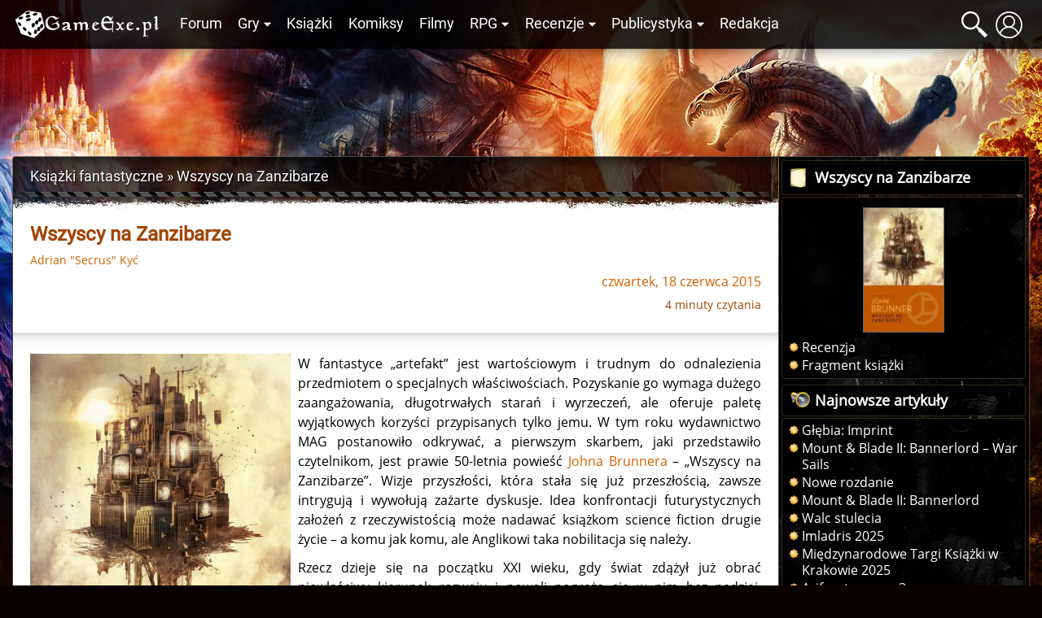

--- FILE ---
content_type: text/html; charset=UTF-8
request_url: https://gexe.pl/wszyscy-na-zanzibarze/art/4773,recenzja
body_size: 12661
content:
<!DOCTYPE html>
<html lang="pl" prefix="og: http://ogp.me/ns#">
<head>
    <title>Recenzja :: Wszyscy na Zanzibarze :: Książki fantastyczne :: Game Exe</title>
    <meta charset="utf-8">
<meta name="author" content="Game Exe" >
<meta name="viewport" content="width=device-width, initial-scale=1" >
<meta name="theme-color" content="#050306" >
<meta property="og:url" content="https://gexe.pl/wszyscy-na-zanzibarze/art/4773,recenzja" >
<meta name="description" content="  W fantastyce „artefakt” jest wartościowym i trudnym do odnalezienia przedmiotem o specjalnych właściwościach. Pozyskanie go wymaga dużego..." >
<meta property="og:description" content="  W fantastyce „artefakt” jest wartościowym i trudnym do odnalezienia przedmiotem o specjalnych właściwościach. Pozyskanie go wymaga dużego..." >
<meta name="keywords" content="książka, recenzja, życie, świat, mag, postacie, artefakty, portrety, fantastyka, powieść, s-f, seria, wydawnictwo, przyszłość, fabuła, społeczeństwo, polityka, ocena, futuryzm, naukowa, plusy, brunner, realia, wady, zalety, hogan, wszyscy na zanzibarze, yatakang, john brunner, minust, historie, dramaty, obywatele" >
<meta property="og:type" content="article" >
    <link href="/view/css/main.css?v=2.1.3.32" media="screen" rel="stylesheet" type="text/css" >
<link href="/favicon.ico" rel="icon" type="image/x-icon" >
<link href="/view/images/apple-touch-icon.png" rel="apple-touch-icon" >
<link href="/view/fonts/roboto-v20-latin-ext_latin-regular.woff2" rel="preload" type="font/woff2" crossorigin as="font" >
<link href="/view/fonts/open-sans-v18-latin-ext_latin-regular.woff2" rel="preload" type="font/woff2" crossorigin as="font" >
    <script src="/view/js/vendor.js?v=2.1.3.32" defer></script>
<script src="/view/js/app.js?v=2.1.3.32" defer></script>
    
    <script>enScroll=!1;const lStor=localStorage,sStor=sessionStorage,doc=document,docEl=document.documentElement,docBody=document.body,docLoc=document.location,w=window,s=screen,nav=navigator||{};function a(){const k="G-2VZW6Q721E",t=()=>Math.floor(Math.random()*1e9)+1,n=()=>Math.floor(Date.now()/1e3),y=()=>(sStor._p||(sStor._p=t()),sStor._p),v=()=>t()+"."+n(),p=()=>(lStor.cid_v4||(lStor.cid_v4=v()),lStor.cid_v4),m=lStor.getItem("cid_v4"),u=()=>m?void 0:enScroll==!0?void 0:"1",l=()=>(sStor.sid||(sStor.sid=n()),sStor.sid),d=()=>{if(!sStor._ss)return sStor._ss="1",sStor._ss;if(sStor.getItem("_ss")=="1")return void 0},r="1",h=()=>{if(sStor.sct)if(enScroll==!0)return sStor.sct;else x=+sStor.getItem("sct")+ +r,sStor.sct=x;else sStor.sct=r;return sStor.sct},e=docLoc.search,f=new URLSearchParams(e),a=["q","s","search","query","keyword"],g=a.some(t=>e.includes("&"+t+"=")||e.includes("?"+t+"=")),i=()=>g==!0?"view_search_results":enScroll==!0?"scroll":"page_view",b=()=>enScroll==!0?"90":void 0,j=()=>{if(i()=="view_search_results"){for(let e of f)if(a.includes(e[0]))return e[1]}else return void 0},o=encodeURIComponent,_=e=>{let t=[];for(let n in e)e.hasOwnProperty(n)&&e[n]!==void 0&&t.push(o(n)+"="+o(e[n]));return t.join("&")},O=!1,C="/bump",E=_({v:"2",uafvl:nav.userAgent,uap:nav.userAgentData.platform,tid:k,_p:y(),sr:(s.width*w.devicePixelRatio+"x"+s.height*w.devicePixelRatio).toString(),ul:(nav.language||void 0).toLowerCase(),cid:p(),_fv:u(),_s:"1",dl:docLoc.origin+docLoc.pathname+e,dt:doc.title||void 0,dr:doc.referrer||void 0,sid:l(),sct:h(),seg:"1",en:i(),"epn.percent_scrolled":b(),"ep.search_term":j(),_ss:d(),_dbg:O?1:void 0}),c=C+"?"+E;if(nav.sendBeacon)nav.sendBeacon(c);else{let e=new XMLHttpRequest;e.open("POST",c,!0)}}a();function sPr(){return(docEl.scrollTop||docBody.scrollTop)/((docEl.scrollHeight||docBody.scrollHeight)-docEl.clientHeight)*100}doc.addEventListener("scroll",sEv,{passive:!0});function sEv(){const e=sPr();if(e<90)return;enScroll=!0,a(),doc.removeEventListener("scroll",sEv,{passive:!0})}</script>
<script async src="https://www.googletagmanager.com/gtag/js?id=G-2VZW6Q721E"></script>
<script>
  window.dataLayer = window.dataLayer || [];
  function gtag(){dataLayer.push(arguments);}
  gtag('js', new Date());

  gtag('config', 'G-2VZW6Q721E');
</script></head>
<body>
    <div class="login hidden" data-component="login">
        <button class="login__close">&times;</button>
        <div class="login__login">
            <h4 class="login__title">Logowanie</h4>
            <form enctype="application/x-www-form-urlencoded" action="/logowanie" method="post"><fieldset>

<input name="mail" id="mail" value="" required class="login__input" type="text" placeholder="Email">

<input name="password" id="password" value="" required class="login__input" type="password" placeholder="Hasło">

<input type="hidden" name="from" value="/wszyscy-na-zanzibarze/art/4773,recenzja" id="login-from">

<input type="submit" name="login" id="login" value="Zaloguj" class="button button--light"></fieldset></form>            <p class="login__info">Nie masz jeszcze konta? Załóż je - to szybkie i proste. <a href="/rejestracja" id="create-account" class="login__link">Załóż konto</a>.</p>
            <p><a href="/zapomniane-haslo" class="login__link">Zapomniałem hasła</a>!</p>
        </div>
        <div class="login__register hidden">
            <h4 class="login__title">Rejestracja</h4>
            <p class="login__info">Masz już konto? <a href="/logowanie" id="log-in" class="login__link">Zaloguj się</a>.</p>
            <form enctype="application/x-www-form-urlencoded" action="/rejestracja" method="post"><fieldset>

<input name="username" id="username" value="" required placeholder="Nazwa użytkownika" type="text" class="login__input" minlength="3" maxlength="32" pattern="[^@:,;%]+">

<input name="email" id="email" value="" required placeholder="Email" class="login__input" type="email">

<label><input type="radio" name="gender" id="gender-1" value="1" checked="checked">mężczyzna</label><br><label><input type="radio" name="gender" id="gender-2" value="2">kobieta</label>

<input name="passwordr" id="passwordr" value="" required type="password" minlength="3" maxlength="72" class="login__input" placeholder="Hasło">

<input name="passwordrr" id="passwordrr" value="" required type="password" minlength="3" maxlength="72" placeholder="Powtórz hasło" class="login__input">

<input type="hidden" name="from" value="/wszyscy-na-zanzibarze/art/4773,recenzja" id="register-from">

<input type="submit" name="sendd" id="sendd" value="Rejestracja" class="button button--light"></fieldset></form>            <p>Klikając przycisk Rejestracja, akceptujesz nasz <a href="/p/regulamin" class="login__link" target="_blank">Regulamin</a>.</p>
        </div>
        <div class="login__third-party"></div>
    </div>
<header class="header" data-component="header">
    <div class="header__wrapper">
        <a href="/" class="header__logo" id="logo"><img class="header__logo__image" src="/view/images/logo.svg" alt="Game Exe"></a>
        <nav class="header__navigation" id="navigation">
            <ul class="header__navigation__primary">
                <li class="header__navigation__primary__item"><a href="/forum" title="Forum">Forum</a></li>
                <li class="header__navigation__primary__item">
                    <a href="/gry" title="Gry" class="more">Gry</a>
                    <ul class="columns">
    <li><a href="/arcanum">Arcanum</a></li>
    <li><a href="/age-of-conan">Age of Conan</a></li>
    <li><a href="/the-age-of-decadence">Age of Decadence</a></li>
    <li><a href="/allods-online">Allods Online</a></li>
    <li><a href="/baldurs-gate">Baldur's Gate</a></li>
    <li><a href="/baldurs-gate-2">Baldur's Gate II</a></li>
    <li><a href="/baldurs-gate-2-tron-bhaala">BGII: Tron Bhaala</a></li>
    <li><a href="/battle-for-wesnoth">Battle for Wesnoth</a></li>
    <li><a href="/darkest-dungeon">Darkest Dungeon</a></li>
    <li><a href="/deus-ex-bunt-ludzkosci">Deus Ex: Bunt Ludzkości</a></li>
    <li><a href="/deus-ex-the-fall">Deus Ex: The Fall</a></li>
    <li><a href="/diablo-2">Diablo II</a></li>
    <li><a href="/diablo-3">Diablo III</a></li>
    <li><a href="/divine-divinity">Divine Divinity</a></li>
    <li><a href="/divinity-ii">Divinity II: Ego Draconis</a></li>
    <li><a href="/dragon-age">Dragon Age: Początek</a></li>
    <li><a href="/dragon-age-przebudzenie">DA: P - Przebudzenie</a></li>
    <li><a href="/dragon-age-2">Dragon Age 2</a></li>
    <li><a href="/dragon-age-3">Dragon Age: Inkwizycja</a></li>
    <li><a href="/dragonica">Dragonica</a></li>
    <li><a href="/drakensang">Drakensang: TDE</a></li>
    <li><a href="/drakensang-2">Drakensang: TRoT</a></li>
    <li><a href="/dungeon-siege-2">Dungeon Siege II</a></li>
    <li><a href="/dungeon-siege-3">Dungeon Siege III</a></li>
    <li><a href="/eye">E.Y.E</a></li>
    <li><a href="/eve-online">EVE Online</a></li>
    <li><a href="/fable">Fable</a></li>
    <li><a href="/fable-2">Fable 2</a></li>
    <li><a href="/fallout">Fallout</a></li>
    <li><a href="/fallout-2">Fallout 2</a></li>
    <li><a href="/fallout-tactics">Fallout Tactics</a></li>
    <li><a href="/fallout-3">Fallout 3</a></li>
    <li><a href="/fallout-new-vegas">Fallout: New Vegas</a></li>
    <li><a href="/gothic">Gothic</a></li>
    <li><a href="/gothic-2">Gothic II</a></li>
    <li><a href="/gothic-2-noc-kruka">Gothic II: Noc Kruka</a></li>
    <li><a href="/gothic-3">Gothic 3</a></li>
    <li><a href="/guild-wars">Guild Wars</a></li>
    <li><a href="/guild-wars-2">Guild Wars 2</a></li>
    <li><a href="/heroes-of-might-and-magic-1">Heroes of Might &amp; Magic 1</a></li>
    <li><a href="/heroes-of-might-and-magic-3">Heroes of Might &amp; Magic 3</a></li>
    <li><a href="/icewind-dale">Icewind Dale</a></li>
    <li><a href="/icewind-dale-serce-zimy">IWD: Serce Zimy</a></li>
    <li><a href="/icewind-dale-trials-of-the-luremaster">IWD: Trials of the Luremaster</a></li>
    <li><a href="/icewind-dale-2">Icewind Dale II</a></li>
    <li><a href="/warhammer-40k-inquisitor-martyr">Inquisitor - Martyr</a></li>
    <li><a href="/jade-empire">Jade Empire</a></li>
    <li><a href="/lionheart">Lionheart</a></li>
    <li><a href="/lord-of-the-rings-online">Lord of the Rings Online</a></li>
    <li><a href="/mass-effect">Mass Effect</a></li>
    <li><a href="/mass-effect-2">Mass Effect 2</a></li>
    <li><a href="/mass-effect-3">Mass Effect 3</a></li>
    <li><a href="/morrowind">Morrowind</a></li>
    <li><a href="/neverwinter-nights">Neverwinter Nights</a></li>
    <li><a href="/neverwinter-shadows-of-undrentide">NwN: SoU</a></li>
    <li><a href="/neverwinter-hordes-of-the-underdark">NwN: HotU</a></li>
    <li><a href="/neverwinter-kingmaker">NwN: Kingmaker</a></li>
    <li><a href="/neverwinter-nights-2">Neverwinter Nights 2</a></li>
    <li><a href="/neverwinter-2-gniew-zehira">NwN2: Gniew Zehira</a></li>
    <li><a href="/neverwinter-2-maska-zdrajcy">NwN2: Maska Zdrajcy</a></li>
    <li><a href="/neverwinter-2-wrota-zachodu">NwN2: Wrota Zachodu</a></li>
    <li><a href="/oblivion">Oblivion</a></li>
    <li><a href="/oblivion-knights-of-the-nine">Oblivion: KotN</a></li>
    <li><a href="/pillars-of-eternity">Pillars of Eternity</a></li>
    <li><a href="/piraci-z-karaibow-online">Piraci z Karaibów Online</a></li>
    <li><a href="/planescape-torment">Planescape: Torment</a></li>
    <li><a href="/rise-of-the-argonauts">Rise of the Argonauts</a></li>
    <li><a href="/risen">Risen</a></li>
    <li><a href="/risen-2">Risen 2</a></li>
    <li><a href="/sacred">Sacred</a></li>
    <li><a href="/sacred-2">Sacred 2</a></li>
    <li><a href="/skyrim">Skyrim</a></li>
    <li><a href="/star-wars-kotor">SW: KotOR</a></li>
    <li><a href="/star-wars-the-old-republic">SW: The Old Republic</a></li>
    <li><a href="/sword-coast-legends">Sword Coast Legends</a></li>
    <li><a href="/swiatynia-pierwotnego-zla">Świątynia Pierwotnego Zła</a></li>
    <li><a href="/torchlight">Torchlight</a></li>
    <li><a href="/two-worlds">Two Worlds</a></li>
    <li><a href="/two-worlds-2">Two Worlds 2</a></li>
    <li><a href="/tyranny">Tyranny</a></li>
    <li><a href="/underrail">UnderRail</a></li>
    <li><a href="/vampire-the-masquerade-bloodlines">VTM: Bloodlines</a></li>
    <li><a href="/vampire-the-masquerade-redemption">VTM: Redemption</a></li>
    <li><a href="/wiedzmin">Wiedźmin</a></li>
    <li><a href="/wiedzmin-2">Wiedźmin 2</a></li>
    <li><a href="/wiedzmin-3">Wiedźmin 3</a></li>
    <li><a href="/wiedzmin-3-serca-z-kamienia">W3: Serca z kamienia</a></li>
    <li><a href="/wiedzmin-3-krew-i-wino">W3: Krew i wino</a></li>
    <li><a href="/windchaser">Windchaser</a></li>
    <li><a href="/world-of-warcraft">World of Warcraft</a></li>
</ul>                </li>
                <li class="header__navigation__primary__item"><a href="/ksiazki" title="Książki">Książki</a></li>
                <li class="header__navigation__primary__item"><a href="/komiksy" title="Komiksy">Komiksy</a></li>
                <li class="header__navigation__primary__item"><a href="/filmy" title="Filmy">Filmy</a></li>
                <li class="header__navigation__primary__item">
                    <a href="/rpg" title="Gry RPG" class="more">RPG</a>
                    <ul>
<li><a href="/dungeons-and-dragons">Dungeons&amp;Dragons</a></li>
<li><a href="/forgotten-realms">Forgotten Realms</a></li>
<li><a href="/neuroshima">Neuroshima</a></li>
<li><a href="/pathfinder">Pathfinder</a></li>
<li><a href="/swiat-mroku">Świat Mroku</a></li>
<li><a href="/warhammer-fantasy-role-play">Warhammer</a></li>
<li><a href="/gry-rpg">Inne</a></li>
<li><a href="/wywiady-z-mistrzami-gier-lochow-i-podziemi">Wywiady z Mistrzami Gier</a></li>
</ul>                </li>
                <li class="header__navigation__primary__item">
                    <a href="/recenzje" title="Recenzje" class="more">Recenzje</a>
                    <ul>
<li><a href="/audiobooki">Audiobooki</a></li>
<li><a href="/czasopisma">Czasopisma</a></li>
<li><a href="/recenzje/filmy">Filmy</a></li>
<li><a href="/recenzje/gry">Gry</a></li>
<li><a href="/recenzje/gry-planszowe">Gry planszowe i karciane</a></li>
<li><a href="/recenzje/komiksy">Komiksy</a></li>
<li><a href="/recenzje/ksiazki">Książki</a></li>
</ul>                </li>
                <li class="header__navigation__primary__item">
                    <a href="/publicystyka" title="Publicystyka" class="more">Publicystyka</a>
                    <ul>
<li><a href="/dom-yauntyrr">Dom Yauntyrr</a></li>
<li><a href="/fantastyka-w-kadrze/newsy">Fantastyka w Kadrze</a></li>
<li><a href="/felietony">Felietony</a></li>
<li><a href="/ge/galeria/1117,fan-works">Galeria użytkowników</a></li>
<li><a href="/gry-flash">Gry flash</a></li>
<li><a href="/mapa-westeros">Interaktywna mapa Westeros</a></li>
<li><a href="/publicystyka/kody">Kody</a></li>
<li><a href="/opowiadania">Opowiadania</a></li>
<li><a href="/sejwowar">Sejwowar</a></li>
<li><a href="/publicystyka/solucje">Solucje</a></li>
<li><a href="/swiat-pottera">Świat Pottera</a></li>
<li><a href="/swiat-wiedzmina">Świat Wiedźmina</a></li>
<li><a href="/test-osobowosci">Test osobowości</a></li>
<li><a href="/test-hobbitow">Test hobbitów</a></li>
<li><a href="/tlusty-czwartek/newsy">Tłuste Czwartki</a></li>
<li><a href="/publicystyka/wywiady-i-relacje">Wywiady i relacje</a></li>
<li><a href="/publicystyka/zapowiedzi">Zapowiedzi</a></li>
</ul>                </li>
                <li class="header__navigation__primary__item"><a href="/redakcja" title="Redakcja">Redakcja</a></li>
                <li class="header__navigation__primary__dots" id="navigation-more"><a href="">&middot;&middot;&middot;</a></li>
            </ul>
        </nav>
        <a href="#" class="header__icon loupe" id="search-icon"><span></span></a>
                    <a href="/logowanie" id="user-button" class="header__icon user" data-user-id="0"><span></span></a>
                <a href="#" id="menu-button" class="header__icon menu"><span></span></a>
        <div id="search-box" class="header__search-box hidden">
            <form method="get" action="/szukaj/artykuly"><fieldset>

<input type="text" name="q" id="q" value="" class="text" placeholder="Szukana fraza..." autocomplete="off">

<input type="submit" name="search" id="search" value=""></fieldset></form>            <div id="search-results" class="header__search-results"></div>
        </div>
            </div>
</header>
<div class="container">
    <div class="container__ads">
        <script async src="//pagead2.googlesyndication.com/pagead/js/adsbygoogle.js"></script>
<!-- GE 1.1 Billboard -->
<ins class="adsbygoogle"
     style="display:inline-block;width:728px;height:90px"
     data-ad-client="ca-pub-8205630395356620"
     data-ad-slot="7660579170"></ins>
<script>
(adsbygoogle = window.adsbygoogle || []).push({});
</script>    </div>
</div>
<div id="main" class="main">
            <div class="main__wrapper">
            <section id="main-content" class="main__content">
                
<nav class="breadcrumbs"><ol itemscope itemtype="https://schema.org/BreadcrumbList"><li class="breadcrumbs__crumb" itemprop="itemListElement" itemscope itemtype="https://schema.org/ListItem"><a href="/ksiazki" itemprop="item"><span itemprop="name">Książki fantastyczne</span></a><meta itemprop="position" content="1"></li><li class="breadcrumbs__crumb" itemprop="itemListElement" itemscope itemtype="https://schema.org/ListItem"><h2><a href="/wszyscy-na-zanzibarze" itemprop="item"><span itemprop="name">Wszyscy na Zanzibarze</span></a></h2><meta itemprop="position" content="2"></li></ol></nav>
    <span id="media-wszyscy-na-zanzibarze"><meta itemprop="sameAs" content="/wszyscy-na-zanzibarze"><meta itemprop="url" content="/wszyscy-na-zanzibarze"><meta itemprop="name" content="Wszyscy na Zanzibarze"><meta itemprop="description" content="Na Ziemi na początku XXI wieku tłoczy się ponad siedem miliardów ludzi. Jest to epoka inteligentnych komputerów, psychodelicznych narkotyków w wolnej sprzedaży, polityki uprawianej za pomocą zabójstw..."><meta itemprop="image" content="https://gfx.gexe.pl/2015/6/15/170446.1434380686.jpg"><meta itemprop="isbn" content="978-83-7480-539-1"><span itemprop="author" itemscope itemtype="https://schema.org/Person"><meta itemprop="name" content="John Brunner"><meta itemprop="url" content="/osoby/6842,john-brunner"></span></span>
<article class="article main__text" data-component="article" itemscope itemtype="https://schema.org/Review">
        <header class="article__header">
        <h1 class="article__title" itemprop="headline">Wszyscy na Zanzibarze</h1>
        <address class="article__authors">
                                                                        <a rel="author" itemprop="author" itemscope itemtype="https://schema.org/Person" href="/redakcja/56846,secrus"><span itemprop="name">Adrian "Secrus" Kyć</span></a>                                                        </address>
        <time class="article__published" itemprop="datePublished" datetime="2015-06-18 13:07:30">czwartek, 18 czerwca 2015</time>
        <meta itemprop="dateModified" content="2017-06-29 00:43:19">
                    <p class="article__source">4 minuty czytania</p>
                        <span itemprop="publisher" itemscope itemtype="https://schema.org/Organization" itemref="organization"></span>
        <span itemprop="image" itemscope itemtype="https://schema.org/ImageObject" itemref="organization-logo"></span>        <link itemprop="mainEntityOfPage" href="https://gexe.pl/wszyscy-na-zanzibarze/art/4773,recenzja">
        <link itemprop="url" href="https://gexe.pl/wszyscy-na-zanzibarze/art/4773,recenzja">
        <meta itemprop="commentCount" content="0">
                    <span itemprop="itemReviewed" itemscope itemtype="http://schema.org/Book" itemref="media-wszyscy-na-zanzibarze"></span>
            <meta itemprop="description" content="  W fantastyce „artefakt” jest wartościowym i trudnym do odnalezienia przedmiotem o specjalnych właściwościach. Pozyskanie go wymaga dużego zaangażowania, długotrwałych starań i wyrzeczeń, ale...">
                            <span itemprop="reviewRating" itemscope itemtype="http://schema.org/Rating">
                <meta itemprop="ratingValue" content="8">
                <meta itemprop="worstRating" content="1">
                <meta itemprop="bestRating" content="10">
            </span>
            </header>
    <div class="article__content" itemprop="text">

        
        
        <a href="https://gfx.gexe.pl/2015/6/15/181123.1434384683.jpg" class="lbox"><img src="https://gfx.gexe.pl/2015/6/15/181123.1434384683m.jpg" class="news left" alt="wszyscy na zanzibarze"></a>

<p>W fantastyce „artefakt” jest wartościowym i trudnym do odnalezienia przedmiotem o specjalnych właściwościach. Pozyskanie go wymaga dużego zaangażowania, długotrwałych starań i wyrzeczeń, ale oferuje paletę wyjątkowych korzyści przypisanych tylko jemu. W tym roku wydawnictwo MAG postanowiło odkrywać, a pierwszym skarbem, jaki przedstawiło czytelnikom, jest prawie 50-letnia powieść <a href="/ge/6842,john-brunner">Johna Brunnera</a> – „Wszyscy na Zanzibarze”. Wizje przyszłości, która stała się już przeszłością, zawsze intrygują i wywołują zażarte dyskusje. Idea konfrontacji futurystycznych założeń z rzeczywistością może nadawać książkom science fiction drugie życie – a komu jak komu, ale Anglikowi taka nobilitacja się należy.</p>

<p>Rzecz dzieje się na początku XXI wieku, gdy świat zdążył już obrać niewłaściwy kierunek rozwoju i powoli pogrąża się w nim bez nadziei. Panuje ogromne przeludnienie, narkomania jest społeczną normą (yaginol, dymi czacha, odjazdyna...), polityka jeszcze nigdy nie była areną tak brutalnych i bestialskich walk o władzę, mediatyzacja osiąga najgorszą z możliwych, ogłupiającą formę, a ludzie w obliczu rozwoju technologicznego zatracają umiejętność zdrowej komunikacji i w tłumie obcych twarzy samotnie wegetują. Wiecie, co jeszcze? Zupełne rozmycie obyczajów i norm seksualnych, degradacja rodziny, idea produkcji nadludzi, eugenika jako problem komentowany rozlegle przez Brunnera, kontrola narodzin (maksymalnie dwoje dzieci, czyli tzw. progenów), zwyczajność aborcji i sterylizacji, okrutne procedury wdrażane w trosce o czystość przyszłych pokoleń, a także znajomy nam korporacjonizm doprowadzony do granic absurdu i robotyzacja odbierająca pracę ludzkim dłoniom. Autor zaprojektował to wszystko, obserwując tendencje współczesne sobie. Jasnowidzem nie był, dostępu do tajnych dokumentów z przyszłości też pewnie nie miał, ale myślał i snuł refleksje – w dużej części słuszne, jeśli spojrzymy na dzisiejszy świat. Wizja Brunnera to jednak obraz skrajnie dystopijny, bo autor ewidentnie interesował się tym, co dążyło do niezaprzeczalnej degeneracji i upadku moralności. Nie każdy aspekt rozważań pisarza ziścił się przez to w nienaruszonej formie, niektóre być może ujawnią się za kolejne 50 lat, ale czytając „Wszystkich na Zanzibarze”, i tak nie czujemy przepaści światopoglądowej oraz tego, że autor bajał sobie a muzom.</p>

<p>Głębsze wejście w problematykę książki mija się z celem. Z racji tego, że Brunner reprezentuje starą szkołę SF, to właśnie wizja świata przyszłości jest tu tematem wiodącym, rozpisanym na ponad 600 stron, i ja mogę zaledwie nadmienić, o czym ta gigantyczna rozprawa mówi, co sugeruje oraz jakie stawia pytania, rozwija problemy i proponuje wnioski. Ważne natomiast okazuje się, w co jest odziana treść książki. Krytycy różnie odebrali programowy i konsekwentny postmodernizm autora – chodzi przede wszystkim o wielowątkową fabułę podaną z przestrzeganiem wszystkich zasad literackiej fragmentaryczności. Autor pociął skrupulatnie zaplanowaną i skonstruowaną makietę przyszłości na chudziutkie paski i wymieszał. Polskie środowisko literackie włożyło je do kapsuły czasu i po 50 latach przerwało hibernację – skrawki nasiąknęły dzisiejszą mentalnością i stały się niezwykle cennymi tablicami. 

<a href="https://gfx.gexe.pl/2015/6/15/182200.1434385320.jpg" class="lbox"><img src="https://gfx.gexe.pl/2015/6/15/182200.1434385320m.jpg" class="news right" alt="wszyscy na zanzibarze"></a>

Narrację, a nawet cały szkielet spisu treści, podzielono na cztery działy, różniące się formą przekazu i perspektywą: 1) „Ciągłość” jest główną osią fabularną, korzystającą z tradycyjnej narracji. Śledzimy w niej na zmianę losy dwóch współlokatorów: czarnoskórego (Aframa) Normana House’a oraz Donalda Hogana. Jeden z nich jest wiceprezesem wiodącej korporacji i otrzymuje pracę związaną z afrykańskim państwem, Beninią (której profil społeczny i obyczajowy, jako kraju o zerowej konfliktowości wśród mieszkańców, kraju bez morderstw oraz słowa „złość” w słownikach obywateli, jest głównym tematem powieści), drugi oddaje się pracy naukowej, ale dopiero później jego działalność nabiera sensu, gdy otrzymuje zlecenie o charakterze szpiegowskim w państwie o nazwie Yatakang. 2) „Na zbliżeniu” to krótkie historie ludzi walczących w jakiś sposób z realiami XXI wieku. Portrety drugoplanowych postaci i ich problemy wzbogacają uniwersum i pozwalają szerzej poznać istotę świata Brunnera. Dramaty obywateli są jednak zbyt krótkie i pojawiają się zbyt rzadko, aby je pamiętać i nie mylić ze sobą. 3) „Kontekst”, gdzie pisarz omawia mechanizmy rządzące rzeczywistością powieści i buduje teoretyczne tło dla jej zrozumienia. Często wciela się tutaj w naukowca Chada Mulligana, który w fikcyjnym dziele Leksykon trendy zbrodni komentuje każdy element codzienności. 4) „Świat tu-i-teraz” jest prawdziwą jazdą bez trzymanki – tutaj Brunner daje obraz chaotycznej mediatyzacji przyszłości. Ta część narracji składa się z niezwiązanych ze sobą informacji/newsów, które często są na tyle niezrozumiałe i głupie, że wydają się zbędne. Można je uznać za rodzaj pisarskiej prowokacji, próbę wtargnięcia w zdegenerowaną rzeczywistość głębiej, dosadniej i pełniej.</p>

<p>John Brunner bardzo się postarał, aby dookreślić kontekst powieści i nadać swojemu światu kształt. Dostajemy obraz przeludnionej Ziemi, której ciasnota sprawia, że się dusimy, przygnieceni nihilistyczną nowoczesnością. Stąd popadamy w obłęd, stajemy się „wściekami” – tracąc panowanie nad sobą i przemieniając się w niebezpiecznych berserkerów, dopasowujemy się do tej chorej rzeczywistości i współtworzymy społeczeństwo, w jakim nigdy nie chcielibyśmy egzystować. Tuż obok rozważań politycznych i zgrabnej obserwacji społecznych tendencji „Wszyscy na Zanzibarze” mogą figurować jako książka o zagubionych ludziach, którym przyszło żyć w nieprzystępnym świecie, o ich walce z szaleństwem, walce o normalność. Zasadniczym atutem powieści na polu językowym staje się specyficzna, ale nie przeszarżowana nowomowa, która w polskim tłumaczeniu pozwala na stałe zatopić się w błyskotliwych myślach Brunnera i poczuć, że mimo iż od kilkunastu lat tkwimy w „początkach XXI wieku”, ich kształt oczami wizjonera żyjącego w latach 60. wciąż nosi znamiona futuryzmu. Nasz mózg bardzo szybko adaptuje niecodzienne wtręty i już po kilku rozdziałach z pełną swobodą operujemy takimi formami leksykalnymi jak wściek, prawokatolik, kurżeszmać, wielorybia mierzwa, zapinać twarz i wiele innych. Czujecie się wystarczająco zachęceni?</p>

<img src="https://gfx.gexe.pl/2015/6/15/182435.1434385475.jpg" class="news center" alt="wszyscy na zanzibarze">

<p>Oceniając dzieło Brunnera, naturalnie bije się pokłony przed jego monumentalnością, przed formą, która nie podąża uproszczoną ścieżką, oraz wizyjnością zaadaptowaną przez każdy aspekt życia, nawet jeśli nie w każdym z perspektywy czasu jest wiarygodna. Autor porusza chyba wszystkie kwestie, które mogły zastanawiać jego pokolenie, ponadto rozwija te tematy, konstruując świat oparty na żelaznych zasadach. „Wszyscy na Zanzibarze” są próbą fantastyki naukowej z prawdziwego zdarzenia, mocno wrośniętej w klasykę gatunku. Nie każdemu odpowie forma, kreacja świata przyćmiewająca kreację postaci i fabularność stanowiąca zaledwie tło dla całej reszty, ale ci, którzy mogliby się zawieść twórczością Brunnera, nawet po nią nie sięgną. Pozostali muszą w te pędy ruszyć do księgarń i zakupić swój egzemplarz – pięknie wydany, w twardej oprawie, z poruszającą wyobraźnię grafiką na okładce i jedynką na grzbiecie, zapowiadającą wspaniałą serię – bo „Wszystkich na Zanzibarze”, i mówię to z pełną odpowiedzialnością, nie da się opowiedzieć. Tego trzeba doznać.</p>        
                    <p class="both"><b>Dziękujemy wydawnictwu <a href="http://mag.com.pl" target="_blank" rel="nofollow noopener noreferrer">MAG</a> za dostarczenie egzemplarza recenzenckiego.</b></p>
        
        
        <div class="both"></div>

        
        
            <div class="article__rate-box" data-component="rate-box">
                    <div class="article__rate-box__content article__frame">
                <h5 class="article__rate-box__header">Ocena Game Exe</h5>
                <span class="rate-box__rate">8</span>
            </div>
                <div class="article__rate-box__content article__frame">
            <h5 class="article__rate-box__header">Ocena użytkowników</h5>
            <span class="rate-box__rate" id="rate-box-users-rate">9.13</span>
            <span class="small">Średnia z <b id="rate-box-users-rated">4</b> ocen</span>
        </div>
        <div class="article__rate-box__content article__frame">
            <h5 class="article__rate-box__header">Twoja ocena</h5>
            <div class="rate-box__dices">
                <form action="/ocen/9847" method="post">
                    <fieldset>
                        <input type="hidden" name="rated" value="-1">
                        <input type="hidden" name="rateId" value="9847">
                        <input type="hidden" name="from" value="/wszyscy-na-zanzibarze/art/4773,recenzja">
                        <select name="rate">
                                                            <option value="1">1</option>
                                                            <option value="1.5">1.5</option>
                                                            <option value="2">2</option>
                                                            <option value="2.5">2.5</option>
                                                            <option value="3">3</option>
                                                            <option value="3.5">3.5</option>
                                                            <option value="4">4</option>
                                                            <option value="4.5">4.5</option>
                                                            <option value="5">5</option>
                                                            <option value="5.5">5.5</option>
                                                            <option value="6">6</option>
                                                            <option value="6.5">6.5</option>
                                                            <option value="7">7</option>
                                                            <option value="7.5">7.5</option>
                                                            <option value="8">8</option>
                                                            <option value="8.5">8.5</option>
                                                            <option value="9">9</option>
                                                            <option value="9.5">9.5</option>
                                                            <option value="10">10</option>
                                                    </select>
                        <input type="submit" value="Zagłosuj" class="button button--light">
                    </fieldset>
                </form>
            </div>
        </div>
    </div>

        <div class="social">
            <div class="fb-like" data-href="https://gexe.pl/wszyscy-na-zanzibarze/art/4773,recenzja" data-layout="button_count" data-action="like" data-size="small" data-share="false" data-lazy="true"></div>
        </div>    </div>

    <div class="comments" id="comments">
            <h3>Komentarze</h3>
                    <p>Brak komentarzy! Bądź pierwszy! Podziel się swoimi spostrzeżeniami!</p>
        
        <h4 class="center">Dodaj komentarz</h4>
                    <div class="comments__comments__form">
                <form enctype="application/x-www-form-urlencoded" action="/forum/odpowiedz/64964" method="post"><dl class="ge-form">
<dt id="post-label"><label for="post" class="required">Treść komentarza</label></dt>
<dd id="post-element">
<textarea name="post" id="post" data-bbcode="1" class="" rows="24" cols="80"></textarea></dd>
<dt id="nick-label"><label for="nick" class="required">Twój nick</label></dt>
<dd id="nick-element">
<input type="text" name="nick" id="nick" value="" class=""></dd>
<dt id="captcha-label">&#160;</dt>
<dd id="captcha-element">
        <div class="h-captcha forum__captcha" data-sitekey="411622f7-a6f5-48dc-9b04-f1daeccea859"></div>
        Męczą Cię captche? <a href="/rejestracja" class="trigger-login-popover">Zarejestruj się</a>, a problem zniknie. Zajmie to mniej niż rozwiązanie captchy!
        <script src="https://js.hcaptcha.com/1/api.js?hl=pl" async defer></script></dd>
<dd class="forum__send">
<input type="submit" name="send" id="send" value="Wyślij" class=""></dd>
<dd class="hidden">
<input type="hidden" name="redirectTo" value="/wszyscy-na-zanzibarze/art/4773,recenzja" id="redirectTo"></dd></dl></form>            </div>
            </div>
</article>
            </section>
                            <aside id="sidebar" class="sidebar">
                    <div class="sidebar__block"><div class="sidebar__header">
                    <div class="sidebar__header__icon paper"></div>
                    <h6 title="Wszyscy na Zanzibarze">Wszyscy na Zanzibarze</h6>
                </div><div class="sidebar__content"><a href="/wszyscy-na-zanzibarze"><picture><source srcset="https://gfx.gexe.pl/2015/6/15/170446.1434380686m.webp" type="image/webp"><img src="https://gfx.gexe.pl/2015/6/15/170446.1434380686m.jpg" alt="Wszyscy na Zanzibarze" class="listing__image center" loading="lazy" ></picture></a><ul class="sitemap"><li><a href="/wszyscy-na-zanzibarze/art/4773,recenzja">Recenzja</a></li><li><a href="/wszyscy-na-zanzibarze/art/6001,fragment-ksiazki">Fragment książki</a></li></ul></div></div><div class="sidebar__block"><div class="sidebar__header">
                    <div class="sidebar__header__icon loudspeaker"></div>
                    <h6 title="Najnowsze artykuły">Najnowsze artykuły</h6>
                </div><div class="sidebar__content"><ul class="sitemap"><li><a href=" /glebia-imprint/art/7696,glebia-imprint" title="Głębia: Imprint">Głębia: Imprint</a></li><li><a href=" /mount-and-blade-ii-bannerlord-war-sails/art/7695,mount-and-blade-ii-bannerlord-war-sails" title="Mount & Blade II: Bannerlord – War Sails">Mount & Blade II: Bannerlord – War Sails</a></li><li><a href=" /nowe-rozdanie/art/7694,recenzja" title="Nowe rozdanie">Nowe rozdanie</a></li><li><a href=" /mount-and-blade-2-bannerlord/art/7693,mount-and-blade-ii-bannerlord" title="Mount & Blade II: Bannerlord">Mount & Blade II: Bannerlord</a></li><li><a href=" /walc-stulecia/art/7692,recenzja" title="Walc stulecia">Walc stulecia</a></li><li><a href=" /imladris-2025-krakowski-weekend-z-fantastyka/art/7690,imladris-2025" title="Imladris 2025">Imladris 2025</a></li><li><a href=" /28-miedzynarodowe-targi-ksiazki-w-krakowie/art/7689,miedzynarodowe-targi-ksiazki-w-krakowie-2025" title="Międzynarodowe Targi Książki w Krakowie 2025">Międzynarodowe Targi Książki w Krakowie 2025</a></li><li><a href=" /arifureta/art/7688,recenzja" title="Arifureta sezon 3">Arifureta sezon 3</a></li><li><a href=" /ground-of-aces/art/7687,zapowiedz" title="Ground of Aces">Ground of Aces</a></li><li><a href=" /copernicon-2025/art/7686,copernicon-2025" title="Copernicon 2025">Copernicon 2025</a></li></ul></div></div><div class="sidebar__block"><div class="sidebar__header">
                    <div class="sidebar__header__icon chart"></div>
                    <h6 title="Ankieta">Ankieta</h6>
                </div><div class="sidebar__content"><form enctype="application/x-www-form-urlencoded" class="sidebar__poll" action="/ankiety/105,pamiatka-z-wyprawy-do-innego-swiata" method="post"><dl class="ge-form">
<dt id="answer-label"><label class="required">Pamiątka z wyprawy do innego świata:</label></dt>
<dd id="answer-element">
<label><input type="radio" name="answer" id="answer-943" value="943">Zestaw pancerza, w którym walczyłeś z Władcą Demonów</label> <label><input type="radio" name="answer" id="answer-944" value="944">Artefakt spowalniający upływ czasu</label> <label><input type="radio" name="answer" id="answer-945" value="945">Zdolności magiczne, zwłaszcza teleportację</label> <label><input type="radio" name="answer" id="answer-946" value="946">Skrzynię złota, srebra i klejnotów (w końcu nie tyraliśmy za darmo, nie?)</label> <label><input type="radio" name="answer" id="answer-947" value="947">Żonę/Męża</label></dd>
<dd class="button-container">
<input type="submit" name="vote" id="vote" value="Zagłosuj" class="button button--light"></dd></dl></form><div class="button-container"><a href="/ankiety/105,pamiatka-z-wyprawy-do-innego-swiata" class="button button--dark">Wyniki</a></div><div class="center">[ <a href="/ankiety">Ankiety</a> ]</div></div></div><div class="sidebar__block"><div class="sidebar__header">
                    <div class="sidebar__header__icon talk"></div>
                    <h6 title="Ostatnio na forum">Ostatnio na forum</h6>
                </div><div class="sidebar__content"><ul class="sitemap"><li><a href="/forum/t/79266,demo-kingdom-loop-dostepne-na-steamie?new=1" title="Demo Kingdom Loop dostępne na Steamie">Demo Kingdom Loop dostępne na Steamie</a></li><li><a href="/forum/t/79220,sprzedawcy-smierci?new=1" title="Sprzedawcy śmierci">Sprzedawcy śmierci</a></li><li><a href="/forum/t/70449,star-trek-recenzja?new=1" title="[Star Trek] Recenzja">[Star Trek] Recenzja</a></li><li><a href="/forum/t/16845,gothic-ii-szyfry-zamkow?new=1" title="[Gothic II] Szyfry Zamków">[Gothic II] Szyfry Zamków</a></li><li><a href="/forum/t/16987,neverwinter-nights-neverwinter-nights-solucja?new=1" title="[Neverwinter Nights] Neverwinter Nights - solucja">[Neverwinter Nights] Neverwinter Nights -...</a></li><li><a href="/forum/t/17898,drakensang-the-dark-eye-postacie?new=1" title="[Drakensang: The Dark Eye] Postacie">[Drakensang: The Dark Eye] Postacie</a></li></ul><div class="button-container"><a href="/forum" class="button button--light">Odwiedź Forum</a></div></div></div><div class="sidebar__block"><div class="sidebar__header">
                    <div class="sidebar__header__icon talk"></div>
                    <h6 title="Game Exe na Facebooku">Game Exe na Facebooku</h6>
                </div><div class="sidebar__content"><div class="fb-page" data-href="https://www.facebook.com/GameExe" data-width="274"></div></div></div><div class="sidebar__block"><div class="sidebar__header">
                    <div class="sidebar__header__icon earth"></div>
                    <h6 title="Reklama">Reklama</h6>
                </div><div class="sidebar__content"><script async src="//pagead2.googlesyndication.com/pagead/js/adsbygoogle.js"></script>
<!-- GE 1.1 Menu -->
<ins class="adsbygoogle"
     style="display:inline-block;width:300px;height:250px"
     data-ad-client="ca-pub-8205630395356620"
     data-ad-slot="4294983578"></ins>
<script>
(adsbygoogle = window.adsbygoogle || []).push({});
</script></div></div>                </aside>
                    </div>
    </div>
<footer class="global-footer">
    <div class="global-footer__wrapper">
        <p>
            <strong><a href="/tyranny">Tyranny</a></strong> &middot;
<strong><a href="/mass-effect-3">Mass Effect 3</a></strong> &middot;
<strong><a href="/wiedzmin-3">Wiedźmin 3</a></strong> &middot;
<strong><a href="/dragon-age-3">Dragon Age Inkwizycja</a></strong> &middot;
<strong><a href="/deus-ex-mankind-divided">Deus Ex Rozłam Ludzkości</a></strong>        </p>
        <p>
            <a href="https://www.facebook.com/GameExe" rel="nofollow noopener noreferrer" target="_blank"><img class="global-footer__icon" src="/view/images/icons/social/facebook.svg" alt="Dołącz do GameExe na Facebooku"></a>
            <a href="https://www.youtube.com/GameExeView" rel="nofollow noopener noreferrer" target="_blank"><img class="global-footer__icon" src="/view/images/icons/social/youtube.svg" alt="Dołącz do GameExe na YouTube"></a>
            <a href="http://steamcommunity.com/groups/GExe" rel="nofollow noopener noreferrer" target="_blank"><img class="global-footer__icon" src="/view/images/icons/social/steam.svg" alt="Dołącz do GameExe na Steamie"></a>
            <a href="http://twitter.com/gameexe" rel="nofollow noopener noreferrer" target="_blank"><img class="global-footer__icon" src="/view/images/icons/social/twitter.svg" alt="Dołącz do GameExe na Twitterze"></a>
        </p>
        <p>Copyright &copy; 2003-2026 gexe.pl &middot; <a href="/p/polityka-prywatnosci">Polityka Prywatności</a></p>
    </div>
</footer>
<div class="global-ajax-loading">Wczytywanie...</div>
<div class="notifications" data-component="notifications"></div>
<script>
  window.fbAsyncInit = function() {
    FB.init({
      appId            : '158512387522634',
      autoLogAppEvents : true,
      xfbml            : true,
      version          : 'v17.0'
    });
  };
</script>
<script async defer crossorigin="anonymous" src="https://connect.facebook.net/en_US/sdk.js"></script>
<script type="application/ld+json">
    {
        "@context": "https://schema.org",
        "@type": "WebSite",
        "url": "https://gexe.pl",
        "potentialAction": {
            "@type": "SearchAction",
            "target": "https://gexe.pl/szukaj/newsy?term={query}",
            "query-input": "required name=query"
        }
    }
</script>
<span id="organization">
    <meta itemprop="name" content="Game Exe">
    <meta itemprop="url" content="https://gexe.pl">
    <meta itemprop="sameAs" content="https://www.facebook.com/GameExe">
    <meta itemprop="sameAs" content="https://www.youtube.com/GameExeView">
    <meta itemprop="sameAs" content="http://steamcommunity.com/groups/GExe">
    <meta itemprop="sameAs" content="http://twitter.com/gameexe">
    <span itemprop="logo" itemscope itemtype="https://schema.org/ImageObject" itemref="organization-logo"></span>
</span>
<span id="organization-logo">
    <meta itemprop="url" content="/view/images/logotype.png">
    <meta itemprop="width" content="1400">
    <meta itemprop="height" content="500">
</span>
<span itemscope itemtype="https://schema.org/Organization" itemref="organization"></span>
</body>
</html>
